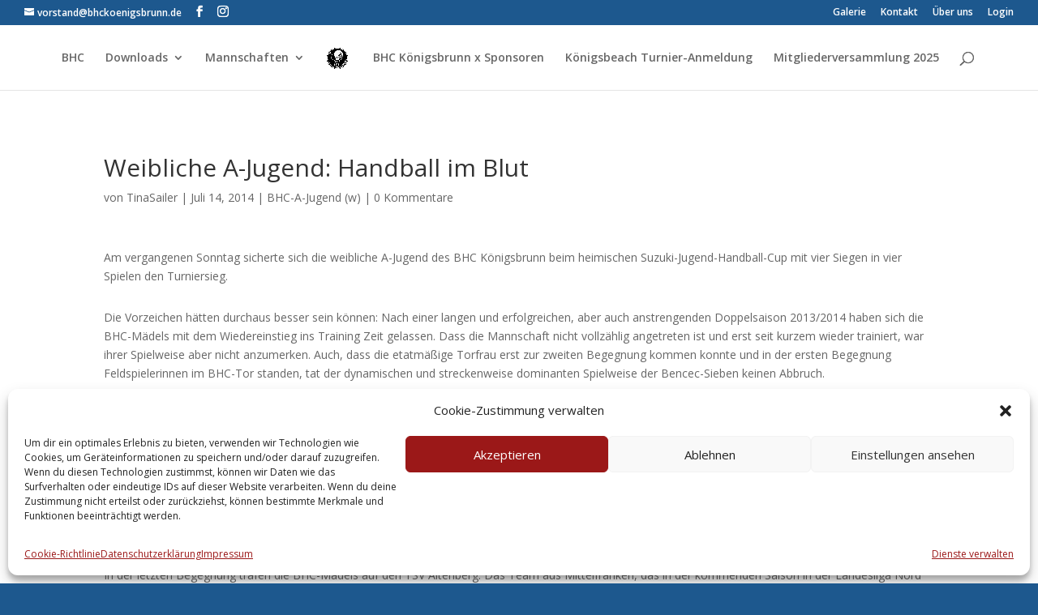

--- FILE ---
content_type: application/x-javascript
request_url: https://www.bhckoenigsbrunn.de/wp-content/plugins/wp-nuliga-master/public/js/nuliga-public.js?ver=1.1.0
body_size: 5374
content:
/*
Copyright (C) 2008 Harald Herberth
Licence BSD
Darf frei verwendet werden, solange damit keine Werbung in die erzeugten Tabellen eingefügt wird

Dokumentation siehe im help.html file

BITTE BEACHTEN DASS var server ANGEPASST WERDEN MUSS (weiter unten)
wird er so gelassen, dann werden die Daten von selben server geladen von dem die Seite geladen wird (dies wird dann die Vereinsseite sein)

Beispiele
<!-- Einbinden der CSS und JS Dateien -->
<link rel="stylesheet" type="text/css" href="//SERVER/pfad/tabellen.css">
<script src="//SERVER/pfad/jquery.js" type="text/javascript"></script>
<script src="//SERVER/pfad/tabellen.js" type="text/javascript"></script>

<!-- Erzeugt einen Eintrag mit Links auf alle Tabellen, die in die Seite eingebaut wurden -->
<div class="srsLinks"></div>

<!-- Tabelle mit voller Anzeige -->
<div class="srsTab" srsurl="..." srsVerein="Zirndorf"></div>

<!-- Spielplan für eineKlasse -->
<div class="srsPlan" srsurl="..." srsVerein="Zirndorf" srsAlle=1></div>

<!-- Gesamt-Spielplan für einen Verein -->
<div class="srsPlanVerein" srsclub="..." srsAlle=1></div>

*/
jQuery(document).ready(function ($) {
	if (window.srsLoaded) return;
	window.srsLoaded = true;
	$.ajaxSettings.cache = false;
	// basis ist die URL von der später dann fetch_table.php aufzurufen ist. 
	// kann auch leer oder unverändert gelassen werden, dann wir der Server genommen von dem aus die Seite geladen wurde
	// http oder https wird automatisch aus location.protocol bestimmt
	// SERVER kann ersetzt werden durch den echten Server auf dem fetch_table.php installiert oder genutzt werden soll
	// immer mit // beginnen und mit / beenden!! Auf das Verzeichnis im Server wo fetch_table installiert ist
	// und immer mit oder ohne www. davor, abhaengig davon, ob ihr eure Seite mit oder ohne aufruft. Also nur das http(s):: davor weglassen
	var server = "//SERVER/pfad/"; // OHNE http: vorne, also nicht http://EuerServer... sondern nur //EuerServer...
	var options = setOptions(server);
	// server = options.server;
	// da so viele Probleme mit der Server Konfiguration haben, testen wir das gleich
	if (server && server.indexOf("//") !== 0 || server === "//") {
		alert("Bitte var server='..' richtig konfigurieren. Ist derzeit: " + server);
		return;
	}
	var basis = script_vars.basis;
	var links = $("div.srsLinks").empty();
	var anchors = [];
	// Eine einzelne Tabelle aus den Daten erstellen
	var create_table = function (header, fields, data) {
		var h = '<table class="srs">';
		if (header !== '-') {
			h += '<tr class="srs">';
			$.each(header.split(/;/), function (i, val) {
				h += '<th class="srs">' + val + '</th>';
			});
			h += '</tr>';
		}
		$.each(data.constructor == Array ? data : [data], function (i, val) {
			h += '<tr class="srs">';
			$.each(fields.split(/;/), function (j, f) {
				var i, fv, ff, fe, fev, pat, allnull, href;
				// wird eine Zelle aus mehreren Werten zusamengebaut? (expr+expr+expr...)
				fv = ""; allnull = true;
				href = null;
				if (f.match(/@/)) {
					// haben wir ein @
					href = f.split(/@/);
					f = href[0];
					href = href[1];
					href = (val[href] ? val[href] : '');
					if (href) href = atob(href);
				}
				fe = f.split(/\+/);
				for (i = 0; i < fe.length; i++) {
					// ein Ausdruck
					// feld started mit %, also Konstante
					if (fe[i].match(/^%/))
						fev = fe[i].substr(1);
					else {
						ff = fe[i].split(/\/|!|\xa7/); // xa7 = §
						fev = (val[ff[0]] ? val[ff[0]] : '');
						if (fev.length > 0) allnull = false;
						// is there a pattern match and replace in the field expression (field/pat/replace)
						ff = fe[i].split(/\//);
						if (ff.length == 3) {
							pat = new RegExp(ff[1]);
							fev = fev.replace(pat, ff[2]);
						}
						// is there a substring expression (field§start§len or sep by !)
						ff = fe[i].split(/\xa7/);
						if (ff.length == 3) {
							fev = fev.substr(ff[1], ff[2]);
						}
						ff = fe[i].split(/!/);
						if (ff.length == 3) {
							fev = fev.substr(ff[1], ff[2]);
						}
					}
					fv = fv + fev;
				}
				if (allnull) fv = "";
				if (href && fv) {
					fv = '<a target="_blank" href="' + href + '">' + fv + '</a>';
				}
				h += '<td class="srs">' + (fv == '' ? '&nbsp;' : fv) + '</td>';
			});
			h += '</tr>';
		});
		h += '</table>';
		return h;
	};
	// eine tabelle in ein div mit formatieren
	var show_table = function (div, data, p) {
		$(div).empty();
		if (!data) return;
		if (!p.class) p.class = "srsTable";
		var h = create_table(p.header, p.fields, data);
		$(div).html(h);
		// class für tabelle und felder setzen
		$(div).find("table.srs").addClass(p.class);
		var t = $(div).find("tr.srs");
		$.each(p.classCol.split(/;/), function (i, val) {
			t.find("td.srs:eq(" + i + ")").addClass(val).end()
				.find("th.srs:eq(" + i + ")").addClass(val).end();
		});
		// eigenen Verein einfärben
		if (p.verein) t.filter(":contains('" + p.verein + "')").addClass("srsHome");
	};
	// alle tabellen (spiele und tabelle) fuer eine klasse
	var show_tables = function (div, data, p) {
		$(div).find(".srsLaden").remove();
		if (!data) return;
		if (data.error) { $(div).append(data.error); return; }
		if (+p.minitab) p.auchspiele = "";
		var d; // temporary div to hold one table
		var aa;
		var tennis;
		tennis = +(data.Aktueller_Spielplan.Tennis ? data.Aktueller_Spielplan.Tennis : 0);
		// show vorherige_Spiele
		if (p.auchspiele > 0 && data.Aktueller_Spielplan && data.Aktueller_Spielplan.vorherige_Spiele) {
			p.header = plan_format[tennis == 1 ? 4 : tennis == 2 ? 6 : 0].header;
			p.fields = plan_format[tennis == 1 ? 4 : tennis == 2 ? 6 : 0].fields;
			p.classCol = plan_format[tennis == 1 ? 4 : tennis == 2 ? 6 : 0].classCol;
			d = $(document.createElement("div"));
			aa = data.Aktueller_Spielplan.vorherige_Spiele;
			show_table(d[0], aa, p);
			$(div).append(d);
		}
		// show Tabelle
		if (data.Aktueller_Spielplan && data.Aktueller_Spielplan.Tabelle) {
			d = $(document.createElement("div"));
			if (tennis == 1) {
				p.header = p.tabellenkopf || "Platz;Mannschaft;Beg.;S;U;N;Punkte;MatchP;S\xe4tze;Spiele";
				p.fields = p.tabellenspalten || "Platz;Team_Kurzname;Spiele;SpieleGewonnen;SpieleUnentschieden;SpieleVerloren;PlusPunkte+%:+MinusPunkte;PlusMatchPunkte+%:+MinusMatchPunkte;PlusSaetze+%:+MinusSaetze;PlusSpiele+%:+MinusSpiele";
				p.classCol = p.tabellenformat || "r;l;c;c;c;c;c;c;c;c";
			} else if (tennis == 2) {
				p.header = p.tabellenkopf || "Rang;LK;Name, Vorname;Einzel;Doppel;gesamt";
				p.fields = p.tabellenspalten || "Platz;LK;Team_Kurzname;PlusEinzel+%:+MinusEinzel;PlusDoppel+%:+MinusDoppel;PlusGesamt+%:+MinusGesamt";
				p.classCol = p.tabellenformat || "r;l;l;c;c;c";
			} else {
				p.header = p.tabellenkopf || "Platz;Mannschaft;Spiele;S;U;N;Tore;Diff;Punkte";
				p.fields = p.tabellenspalten || "Platz;Team_Kurzname;Spiele;SpieleGewonnen;SpieleUnentschieden;SpieleVerloren;PlusTore+%:+MinusTore;DiffTore;PlusPunkte+%:+MinusPunkte";
				p.classCol = p.tabellenformat || "r;l;c;c;c;c;c;c;c";
			}
			if (+p.minitab) {
				p.header = "Platz;Mannschaft;Punkte";
				p.fields = "Platz;Team_Kurzname;PlusPunkte";
				p.classCol = "r;l;c";
			}
			show_table(d[0], data.Aktueller_Spielplan.Tabelle, p);
			// delete unwanted rows
			// welche Spalte hat denn den Platz, nicht das wir zuviel löschen
			var sp = $.inArray("Platz", p.fields.split(/;/));
			if (+p.keineak > 0) {
				$(d).find("tr.srs").find("td.srs:eq(" + sp + "):contains('254')").parents("tr.srs").remove();
			}
			if (+p.keineex > 0) {
				$(d).find("tr.srs").find("td.srs:eq(" + sp + "):contains('255')").parents("tr.srs").remove();
			}
			$(div).append(d);
		} else if (data.Teams) {
			p.header = "Team";
			p.fields = "sShortName";
			p.classCol = "l";
			d = $(document.createElement("div"));
			show_table(d[0], data.Teams.Teams, p);
			$(div).append(d);
		} else {
			$(div).html("Tabelle nicht gefunden");
		}
		// show kommende_Spiele
		if (p.auchspiele > 0 && data.Aktueller_Spielplan && data.Aktueller_Spielplan.kommende_Spiele) {
			p.header = plan_format[tennis == 1 ? 4 : tennis == 2 ? 6 : 0].header;
			p.fields = plan_format[tennis == 1 ? 4 : tennis == 2 ? 6 : 0].fields;
			p.classCol = plan_format[tennis == 1 ? 4 : tennis == 2 ? 6 : 0].classCol;
			d = $(document.createElement("div"));
			show_table(d[0], data.Aktueller_Spielplan.kommende_Spiele, p);
			$(div).append(d);
		}
	};
	// alle Tabellen suchen, und anzeigen
	var lookup_tables = function () {
		var divs = $("div.srsTab");
		divs.each(function (i) {
			var o = $(this);
			var div = this;
			var p = {};
			var m;
			// get all attributes srs*
			$.each([
				"srsURL",
				"srsTitle", "srsVerein", "srsMinitab", "srsAuchSpiele", "srsKeineAK", "srsAuchAK", "srsKeineEx",
				"srsTabellenSpalten", "srsTabellenKopf", "srsTabellenFormat", "srsClass"
			], function (i, val) {
				var m = val.match(/^srs(.*)/);
				if (m && o.attr(val)) { p[m[1].toLowerCase()] = o.attr(val); }
				val = "data-" + val;
				if (m && o.attr(val)) { p[m[1].toLowerCase()] = o.attr(val); }
			});
			if (+p.auchak > 0 && p.keineak !== undefined) p.keineak = 0;
			if (p.title) m = "<p>" + p.title + "</p>"; else m = "";
			if (divs.length > 1 && links.length > 0) {
				m = "<a name=\"srs_a_" + i + "\"></a>" + m;
				anchors.push('<a href="#srs_a_' + i + '">' + (p.title ? p.title : p.klasse ? p.klasse : "Tab " + i) + '</a>');
			}
			o.html(m + "<p class=\"srsLaden\">" + (window.srsTabMsg || "Tabelle " + (p.klasse || p.liganummer || "") + " wird geladen") + "</p>");
			$.ajax({
				type: "GET",
				url: basis + "fetch_table.php",
				data: p,
				dataType: options.ajaxDataType,
				success: function (data, textstatus) {
					show_tables(div, data, p);
				},
				error: function (XMLHttpRequest, textStatus, errorThrown) {
					o.html("Error in GET srsTab: " + textStatus);
				}
			});
		});
		// Links setzen, wenn alle Ligen (ohne daten) im DOM sind
		if (anchors.length > 0) links.append(anchors.join(" | "));
	};
	// Tabellen suchen und darstellen
	lookup_tables();
	// haben wir Spielpläne für eine bestimmte Klasse und Verein
	// diese ausgeben als datum, zeit, halle, heim, gast
	$("div.srsPlan").each(function () {
		var o = $(this);
		var p = {};
		var m;
		// get all attributes srs*
		$.each([
			"srsURL",
			"srsTitle", "srsVerein", "srsAlle", "srsHeimGast",
			"srsVon", "srsBis", "srsAktuell", "srsNeueVorne",
			"srsNurHalle", "srsOhneHalle", "srsMaxZeilen", "srsClass",
			"srsTabellenSpalten", "srsTabellenKopf", "srsTabellenFormat"
		], function (i, val) {
			var m = val.match(/^srs(.*)/);
			if (m && o.attr(val)) { p[m[1].toLowerCase()] = o.attr(val); }
			val = "data-" + val;
			if (m && o.attr(val)) { p[m[1].toLowerCase()] = o.attr(val); }
		});
		if (!p.verein && !+p.alle && !+p.aktuell) {
			p.alle = "1";
			//o.html("Keinen Verein angegeben");
			//return;
		}
		if (p.title) m = "<p>" + p.title + "</p>"; else m = "";
		o.html(m + "<p class=\"srsLaden\">" + (window.srsPlanMsg || "Spielplan " + (p.klasse || p.liganummer || "") + " wird geladen") + "</p>");
		p.spielplan = 1;
		$.ajax({
			type: "GET",
			url: basis + "fetch_table.php",
			data: p,
			dataType: options.ajaxDataType,
			success: function (data, textstatus) {
				show_plan(o.get(), data, p);
			},
			error: function (XMLHttpRequest, textStatus, errorThrown) {
				o.html("Error in GET srsPlan: " + textStatus);
			}
		});
	});
	// Ausgabeformat fuer den Plan
	var plan_format = [
		{ // alles fuer plan
			"header": "Datum;Zeit;Halle;Heim;Gast;Ergebnis",
			"fields": "Spieldatum/^..(..).(..).(..).*/$3.$2.$1;Spieldatum/.*T(..:..).*/$1;Halle_Kuerzel;HeimTeam_Name_kurz;GastTeam_Name_kurz;Heim+%:+Gast@sbb",
			"classCol": "l;c;l;l;l;c"
		},
		{ // alles fuer planverein
			"header": "Datum;Zeit;Liga;Halle;Heim;Gast;Ergebnis",
			"fields": "Spieldatum/^..(..).(..).(..).*/$3.$2.$1;Spieldatum/.*T(..:..).*/$1;Liga_Name_kurz;Halle_Kuerzel;HeimTeam_Name_kurz;GastTeam_Name_kurz;Heim+%:+Gast@sbb",
			"classCol": "l;c;l;l;l;l;c"
		},
		{ // ohne halle fuer plan
			"header": "Datum;Zeit;Heim;Gast;Ergebnis",
			"fields": "Spieldatum/^..(..).(..).(..).*/$3.$2.$1;Spieldatum/.*T(..:..).*/$1;HeimTeam_Name_kurz;GastTeam_Name_kurz;Heim+%:+Gast@sbb",
			"classCol": "l;c;l;l;c"
		},
		{ // ohne halle fuer planverein
			"header": "Datum;Zeit;Liga;Heim;Gast;Ergebnis",
			"fields": "Spieldatum/^..(..).(..).(..).*/$3.$2.$1;Spieldatum/.*T(..:..).*/$1;Liga_Name_kurz;HeimTeam_Name_kurz;GastTeam_Name_kurz;Heim+%:+Gast@sbb",
			"classCol": "l;c;l;l;l;c"
		},
		{ // alles fuer plan Tennis
			"header": "Datum;Zeit;Heim;Gast;MatchPunkte;S\xe4tze;Spiele",
			"fields": "Spieldatum/^..(..).(..).(..).*/$3.$2.$1;Spieldatum/.*T(..:..).*/$1;HeimTeam_Name_kurz;GastTeam_Name_kurz;Heim+%:+Gast@sbb;Saetze_Heim+%:+Saetze_Gast;Spiele_Heim+%:+Spiele_Gast",
			"classCol": "l;c;l;l;c;c;c"
		},
		{ // alles fuer planverein Tennis
			"header": "Datum;Zeit;Liga;Heim;Gast;MatchPunkte;S\xe4tze;Spiele",
			"fields": "Spieldatum/^..(..).(..).(..).*/$3.$2.$1;Spieldatum/.*T(..:..).*/$1;Liga_Name_kurz;HeimTeam_Name_kurz;GastTeam_Name_kurz;Heim+%:+Gast@sbb;Saetze_Heim+%:+Saetze_Gast;Spiele_Heim+%:+Spiele_Gast",
			"classCol": "l;c;l;l;c;c;c"
		},
		{ // alles fuer plan Tennis Team
			"header": "Datum;Zeit;Heim;Gast;MatchPunkte",
			"fields": "Spieldatum/^..(..).(..).(..).*/$3.$2.$1;Spieldatum/.*T(..:..).*/$1;HeimTeam_Name_kurz;GastTeam_Name_kurz;Heim+%:+Gast@sbb",
			"classCol": "l;c;l;l;c"
		},
	];
	// einen Plan als table ausgeben
	var show_plan = function (div, data, p) {
		var o = $(div);
		var d, dd, tennis;
		o.find(".srsLaden").remove();
		if (data && data.error) { $(div).append(data.error); return; }
		if (data && data.Spielplan && data.Spielplan.Spielplan) {
			tennis = +(data.Spielplan.Tennis ? data.Spielplan.Tennis : 0);
			d = 0;
			if (tennis == 1) d = 4;
			if (p.spielplanverein) d += 1;
			if (+p.ohnehalle && !tennis) d += 2;
			if (tennis == 2) d = 6;
			p.header = p.tabellenkopf || plan_format[d].header;
			p.fields = p.tabellenspalten || plan_format[d].fields;
			p.classCol = p.tabellenformat || plan_format[d].classCol;
			// filtern nach von und bis
			if (data.Spielplan.von && data.Spielplan.bis && data.Spielplan.von > '' && data.Spielplan.bis > '') {
				dd = [];
				$.each(data.Spielplan.Spielplan, function (i, val) {
					if (val.SpieldatumTag >= data.Spielplan.von
						&& val.SpieldatumTag <= data.Spielplan.bis)
						dd.push(val);
				});
				data.Spielplan.Spielplan = dd;
			}
			// filtern nach nach Halle
			if (p.nurhalle && p.nurhalle > '') {
				dd = [];
				var re = new RegExp(p.nurhalle.replace(",", "|"));
				$.each(data.Spielplan.Spielplan, function (i, val) {
					if (val.Halle_Kuerzel && val.Halle_Kuerzel.match(re))
						dd.push(val);
				});
				data.Spielplan.Spielplan = dd;
			}
			var h = create_table(p.header, p.fields, data.Spielplan.Spielplan);
			d = $(document.createElement("div"));
			d.html(h);
			if (!p.class) p.class = "srsTable";
			d.find("table.srs").addClass(p.class);
			var t = d.find("tr.srs");
			$.each(p.classCol.split(/;/), function (i, val) {
				t.find("td.srs:eq(" + i + ")").addClass(val).end()
					.find("th.srs:eq(" + i + ")").addClass(val).end();
			});
			// eigenen Verein einfärben
			if (p.verein) {
				t = d.find("tr.srs:gt(0)");
				t.filter(":contains('" + p.verein + "')").addClass("srsHome");
				// rest löschen
				if (!+p.alle || +p.heimgast) {
					d.find("tr.srs:gt(0):not(.srsHome)").remove();
					d.find("tr.srsHome").removeClass("srsHome");
				}
				// heim und ausw (Spalte über format bestimmen)
				var sh = $.inArray("HeimTeam_Name_kurz", p.fields.split(/;/));
				var sa = $.inArray("GastTeam_Name_kurz", p.fields.split(/;/));
				t = d.find("tr.srs:gt(0)");
				t.find("td.srs:eq(" + sh + "):contains('" + p.verein + "')").parents("tr.srs").addClass("srsHeim");
				t.find("td.srs:eq(" + sa + "):contains('" + p.verein + "')").parents("tr.srs").addClass("srsAusw");
				t.find("td.srs:contains('" + p.verein + "')").addClass("srsTabHome");
				// nur heim oder gast stehen lassen
				if (+p.heimgast === 1) {
					d.find("tr.srs:gt(0):not(.srsHeim)").remove();
				}
				if (+p.heimgast === 2) {
					d.find("tr.srs:gt(0):not(.srsAusw)").remove();
				}
			}
			// überzählige löschen 
			if (+p.maxzeilen > 0) d.find("tr.srs:gt(" + (+p.maxzeilen) + ")").remove();
			// gestrichene Spiele markieren, Die Zeit ist bei solchen Spielen "00:0."
			d.find("tr.srs td.srs:contains('00:0')").parents("tr.srs").addClass("srsSpielGestrichen");
			o.append(d);
		} else {
			o.append("<p>Keine Spiele gefunden, die den Suchbedingungen entsprechen</p>");
		}

	}
	// Gesamtspielplan für einen Verein
	$("div.srsPlanVerein").each(function () {
		var o = $(this);
		var p = {};
		var m;
		// get all attributes srs*
		$.each([
			"srsClub", "srsVerband", "srsSportart",
			"srsTitle", "srsVerein", "srsAlle", "srsHeimGast",
			"srsVon", "srsBis", "srsNeueVorne",
			"srsNurHalle", "srsOhneHalle", "srsMaxZeilen", "srsClass",
			"srsTabellenSpalten", "srsTabellenKopf", "srsTabellenFormat"
		], function (i, val) {
			var m = val.match(/^srs(.*)/);
			if (m && o.attr(val)) { p[m[1].toLowerCase()] = o.attr(val); }
			val = "data-" + val;
			if (m && o.attr(val)) { p[m[1].toLowerCase()] = o.attr(val); }
		});
		if (!p.verein && !p.club) {
			o.html("Keinen Verein angegeben");
			return;
		}
		// sind mehrere clubs zu mischen
		p.club = p.club || "";
		var clubs = p.club.split(",");
		var dataAll = [];
		p.club = clubs.shift();
		if (p.title) m = "<p>" + p.title + "</p>"; else m = "";
		o.html(m + "<p class=\"srsLaden\">" + (window.srsPlanMsg || "Gesamt-Spielplan " + "" + " wird geladen") + "</p>");
		p.spielplanverein = 1;
		var processPart = function () {
			var ligen = p.club.split("/");
			p.club = ligen.shift();
			if (ligen.length) ligen = ligen.join("/").toLowerCase().split(";");
			$.ajax({
				type: "GET",
				url: basis + "fetch_table.php",
				data: p,
				dataType: options.ajaxDataType,
				success: function (data, textstatus) {
					if (data && data.error) { show_plan(o.get(), data, p); return; }
					if (data && data.Spielplan && data.Spielplan.Spielplan) {
						dataAll = dataAll.concat(data.Spielplan.Spielplan.filter(function (x) {
							if (!x.Liga_Name_kurz) return true;
							return ligen.length == 0 || ligen.indexOf(x.Liga_Name_kurz.toLowerCase()) >= 0;
						}));
					}
					if (clubs.length > 0) {
						p.club = clubs.shift();
						processPart();
						return;
					}
					if (dataAll.length) {
						dataAll.sort(function (a, b) {
							if (a.Spieldatum < b.Spieldatum) return (p.neuevorne > 0 ? 1 : -1);
							if (a.Spieldatum > b.Spieldatum) return (p.neuevorne > 0 ? -1 : 1);
							return 0;
						});
					}
					data.Spielplan.Spielplan = dataAll;
					p.alle = 0;
					show_plan(o.get(), data, p);
				},
				error: function (XMLHttpRequest, textStatus, errorThrown) {
					o.html("Error in GET srsPlanVerein: " + textStatus);
				}
			});
		}
		processPart();
	});
	function setOptions(server) {
		var o = {
			server: server,
			ajaxDataType: "json",
		};
		$("div.srsConf").each(function () {
			var c = $(this);
			for (var x in o) {
				var aname = "srs" + x;
				if (c.attr(aname)) o[x] = c.attr(aname);
				aname = "data-" + aname;
				if (c.attr(aname)) o[x] = c.attr(aname);
			}
		});
		return o;
	}
});

